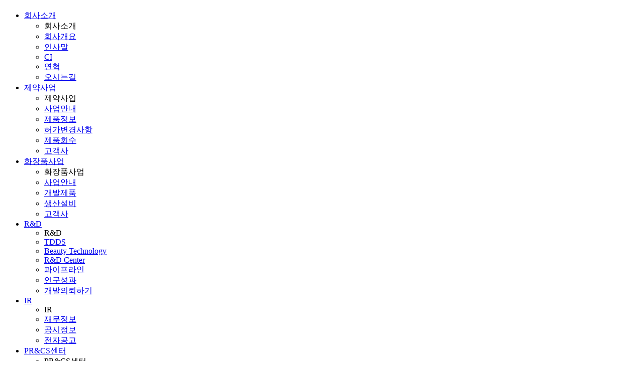

--- FILE ---
content_type: text/html; charset=utf-8
request_url: http://icure01.inpiad.net/bbs/board.php?bo_table=s2_5&wr_id=47&page=5
body_size: 51973
content:
<!doctype html>
<html lang="ko">
<head>
<meta charset="utf-8">
<meta name="viewport" content="width=device-width,initial-scale=1.0,minimum-scale=1.0,maximum-scale=1.0,user-scalable="yes",target-densitydpi="medium-dpi">
<meta name="HandheldFriendly" content="true">
<meta name="format-detection" content="telephone=no">
<meta http-equiv="X-UA-Compatible" content="IE=edge,chrome=1">
<title>아이큐어(주)</title>
<link rel="stylesheet" href="https://cdn.rawgit.com/theeluwin/NotoSansKR-Hestia/master/stylesheets/NotoSansKR-Hestia.css">
<link rel="stylesheet" href="http://icure01.inpiad.net/theme/icure01/mobile/skin/board/s2_5/style.css">
<link rel="stylesheet" href="http://fonts.googleapis.com/earlyaccess/notosanskr.css">
<link rel="stylesheet" href="https://fonts.googleapis.com/css?family=Open+Sans:400,700,800">
<link rel="stylesheet" href="http://icure01.inpiad.net/css/font-awesome.min.css">
<link rel="stylesheet" href="http://icure01.inpiad.net/css/jquery-ui.css">
<link rel="stylesheet" href="http://icure01.inpiad.net/css/jquery.bxslider.css">
<link href="https://fonts.googleapis.com/css?family=Montserrat:400,500,700&display=swap" rel="stylesheet"> 
<link href="https://fonts.googleapis.com/css?family=Roboto:400,500,700&display=swap" rel="stylesheet"> 
 <link rel="stylesheet" type="text/css" href="https://cdn.rawgit.com/moonspam/NanumSquare/master/nanumsquare.css">
<link rel="stylesheet" href="http://icure01.inpiad.net/theme/icure01/css/mobile/common.css">
<link rel="stylesheet" href="http://icure01.inpiad.net/theme/icure01/css/mobile/layout.css">
<link rel="stylesheet" href="http://icure01.inpiad.net/theme/icure01/css/mobile/main.css">
<link rel="stylesheet" href="http://icure01.inpiad.net/theme/icure01/css/mobile/sub.css">
<link rel="stylesheet" href="http://icure01.inpiad.net/theme/icure01/css/mobile/template.css">
<link rel="stylesheet" href="http://icure01.inpiad.net/theme/icure01/css/mobile/media.css">	  
<link rel="stylesheet" href="http://icure01.inpiad.net/theme/icure01/css/mobile/media_sub.css"> 
 <meta http-equiv="content-type" content="text/html; charset=utf-8">


<!-- 네이버 메타태그 -->
<meta name="naver-site-verification" content="7706a29a35024531344ad7275b3791d7f928f78f" />
<script type="text/javascript" src="https://openapi.map.naver.com/openapi/v3/maps.js?clientId=BTdhcDNAUSTO27AGMgE4"></script>


<!-- 일반 메타태그 -->
<meta name="description" content="TDDS 플랫폼 기반 치매 패치 및 파킨슨 패치 등 혁신 개량신약을 개발 및 제조하는 제약 바이오 사업과 코슈메슈티컬 기반 화장품 ODM/OBM 사업을 영위하는 기업입니다." />
<link rel="canonical" href="ICURE.CO.KR" />

<!-- SNS관련 메타태그 -->
<meta property="og:type" content="website" />
<meta property="og:title" content="아이큐어(주)" />
<meta property="og:description" content="TDDS 플랫폼 기반 치매 패치 및 파킨슨 패치 등 혁신 개량신약을 개발 및 제조하는 제약 바이오 사업과 코슈메슈티컬 기반 화장품 ODM/OBM 사업을 영위하는 기업입니다." />
<meta property="og:image" content="" />
<meta property="og:url" content="ICURE.CO.KR" />

<!--<link rel="stylesheet" href="http://icure01.inpiad.net/css/etc.css">-->

<!--[if lte IE 8]>
	<script src="http://icure01.inpiad.net/js/html5.js"></script>
<![endif]-->
<!--[if lt IE 9]>
    <script src="https://oss.maxcdn.com/libs/html5shiv/3.7.0/html5shiv.js"></script>
    <script src="https://oss.maxcdn.com/libs/respond.js/1.4.2/respond.min.js"></script>
<![endif]-->
<script>
// 자바스크립트에서 사용하는 전역변수 선언
var g5_url       = "http://icure01.inpiad.net";
var g5_bbs_url   = "http://icure01.inpiad.net/bbs";
var g5_is_member = "";
var g5_is_admin  = "";
var g5_is_mobile = "1";
var g5_bo_table  = "s2_5";
var g5_sca       = "";
var g5_editor    = "";
var g5_cookie_domain = "";
var g5_shop_url = "G5_SHOP_URL";
var g5_theme_shop_url = "G5_THEME_SHOP_URL";
</script>

<script src="http://icure01.inpiad.net/js/jquery-1.11.1.js"></script>
<script src="http://icure01.inpiad.net/js/jquery-ui.js"></script>
<script src="http://icure01.inpiad.net/js/jquery.bxslider.js"></script>
<script src="http://icure01.inpiad.net/js/jquery.easing.1.3.js"></script>
<script src="http://icure01.inpiad.net/js/printThis.js"></script>

<script src="http://icure01.inpiad.net/js/jquery.menu.js"></script>
<script src="http://icure01.inpiad.net/js/common.js"></script>
<script src="http://icure01.inpiad.net/js/wrest.js"></script>
<script src="http://icure01.inpiad.net/theme/icure01/js/index.js"></script>
<script src="http://icure01.inpiad.net/js/modernizr.custom.70111.js"></script>
<script type="text/javascript">
	function member_leave(){//회원 탈퇴
		if (confirm("회원에서 탈퇴 하시겠습니까?")){
			location.href = 'http://icure01.inpiad.net/bbs/member_confirm.php?url=member_leave.php';
		}
	}
</script>

<!-- 파비콘 -->
<!-- <link rel="shortcut icon" href="/theme/daon/favicon.ico" type="image/x-icon">
<link rel="icon" href="/theme/daon/favicon.ico" type="image/x-icon"> -->


</head>
<body>

<!-- 컨텐츠 : 시작 -->

<div id="wrap">
	<div class="header">
		<div class="sub_bg"></div>
		<div class="hd_sub">
			<h1 class="hd_logo"><a href="http://icure01.inpiad.net"></a></h1>
			<div class="gnb">
				<ul class="af">
					<li><a href="http://icure01.inpiad.net/cms/?cidx=1">회사소개</a>
						<ul class="subm">
							<li class="first_li">회사소개</li>
							<li><a href="http://icure01.inpiad.net/cms/?cidx=1">회사개요</a></li>
							<li><a href="http://icure01.inpiad.net/cms/?cidx=2">인사말</a></li>
							<li><a href="http://icure01.inpiad.net/cms/?cidx=3">CI</a></li>
							<li><a href="http://icure01.inpiad.net/cms/?cidx=4">연혁</a></li>
							<li><a href="http://icure01.inpiad.net/cms/?cidx=5">오시는길</a></li>
						</ul>
					</li>
					<li><a href="http://icure01.inpiad.net/cms/?cidx=6">제약사업</a>
						<ul class="subm">
							<li class="first_li">제약사업</li>
							<li><a href="http://icure01.inpiad.net/cms/?cidx=6">사업안내</a></li>
							<li><a href="http://icure01.inpiad.net/bbs/board.php?bo_table=s2_5">제품정보</a></li>
							<li><a href="http://icure01.inpiad.net/bbs/board.php?bo_table=s2_3">허가변경사항</a></li>
							<li><a href="http://icure01.inpiad.net/bbs/board.php?bo_table=s2_6">제품회수</a></li>
							<li><a href="http://icure01.inpiad.net/bbs/board.php?bo_table=s2_4">고객사</a></li>
						</ul>
					</li>
					<li><a href="http://icure01.inpiad.net/cms/?cidx=7">화장품사업</a>
						<ul class="subm">
							<li class="first_li">화장품사업</li>
							<li><a href="http://icure01.inpiad.net/cms/?cidx=7">사업안내</a></li>
							<li><a href="http://icure01.inpiad.net/s3/s3_2.php">개발제품</a></li>
							<li><a href="http://icure01.inpiad.net/s3/s3_3.php">생산설비</a></li>
							<li><a href="http://icure01.inpiad.net/bbs/board.php?bo_table=s3_4">고객사</a></li>
						</ul>
					</li>
					<li><a href="http://icure01.inpiad.net/cms/?cidx=14">R&D</a>
						<ul class="subm">
							<li class="first_li">R&D</li>
							<li><a href="http://icure01.inpiad.net/cms/?cidx=14">TDDS</a></li>
							<li><a href="http://icure01.inpiad.net/s4/s4_5.php"><span class="block">Beauty </span><span class="block">Technology</span></a></li>
							<li><a href="http://icure01.inpiad.net/cms/?cidx=15">R&D Center</a></li>
							<li><a href="http://icure01.inpiad.net/s4/s4_6.php">파이프라인</a></li>
							<li><a href="http://icure01.inpiad.net/bbs/board.php?bo_table=s4_4">연구성과</a></li>
							<li><a href="https://icurecos.co.kr/">개발의뢰하기</a></li>
						</ul>
					</li>
					<li><a href="http://icure01.inpiad.net/s5/s5_2.php">IR</a>
						<ul class="subm">
							<li class="first_li">IR</li>
							<!-- <li><a href="http://icure01.inpiad.net/s5/s5_1.php">주가정보</a></li> -->
							<li><a href="http://icure01.inpiad.net/s5/s5_2.php">재무정보</a></li>
							<li><a href="http://icure01.inpiad.net/s5/s5_3.php">공시정보</a></li>
							<li><a href="http://icure01.inpiad.net/bbs/board.php?bo_table=s5_4">전자공고</a></li>
						</ul>
					</li>
					<li><a href="http://icure01.inpiad.net/bbs/board.php?bo_table=s6_1">PR&CS센터</a>
						<ul class="subm">
							<li class="first_li">PR&CS센터</li>
							<li><a href="http://icure01.inpiad.net/bbs/board.php?bo_table=s6_1">보도자료</a></li>
							<li><a href="http://icure01.inpiad.net/bbs/board.php?bo_table=s6_2">자료실</a></li>
							<li><a href="http://icure01.inpiad.net/bbs/write.php?bo_table=s6_4">고객문의</a></li>
						</ul>
					</li>
				</ul>
			</div>
			<div class="hd_right af">
				<p class="header_p"><a href="http://icure01.inpiad.net/bbs/board.php?bo_table=s7_1">채용정보</a></p>
				<ul class="lang_ul af">
					<li>
						<a href="/">
							<img src="http://icure01.inpiad.net/theme/icure01/images/layout/kor_lang.jpg" >
							<!-- <h4>국문</h4> -->
						</a>
					</li>
					<li>
						
						 <a href="http://icure01.inpiad.net/eng" target="_blank">
							<img src="http://icure01.inpiad.net/theme/icure01/images/layout/eng_lang.jpg" >
						<!-- 	<h4>ENG</h4> -->
						</a>
					</li>
					<li>
						
						<a href="http://icure01.inpiad.net/chn" target="_blank">
							<img src="http://icure01.inpiad.net/theme/icure01/images/layout/chn_lang.jpg" >
							<!-- <h4>中文</h4> -->
						</a>
					</li>
				</ul>
			</div>
		</div>
		</div>
	</div>

	<!--m_header-->
	<header class="m_header">
		<div class="m_header_box">
			<!--m_logo-->
			<h3 class="main_gnb11"><a href="http://icure01.inpiad.net"></a></h3>
			<!--모바일 메뉴버튼-->
			<div class="gnb_btn">
				<div class="gnb_btn_inner">
					<div class="gnb_btn_line1"></div>
					<div class="gnb_btn_line2"></div>
					<div class="gnb_btn_line3"></div>
				</div>
			</div>
		</div>
		<!--m_nav-->
		<div class="m_nav_wrap">
			<!--모바일 다국어영역-->
			<ul class="lang_ul af">
				<li class="on"><a href="/">KOR</a></li>
				<li><a href="http://icure01.inpiad.net/eng" target="_blank">ENG</a></li>
				<li><a href="http://icure01.inpiad.net/chn" target="_blank">CHN</a></li>
			</ul>
			<!--모바일 gnb-->
			<nav class="m_gnb">
				<li>
					<span class="m_g_dep1">회사소개</span>
					<ul>
						<li><a href="http://icure01.inpiad.net/cms/?cidx=1">회사개요</a></li>
						<li><a href="http://icure01.inpiad.net/cms/?cidx=2">인사말</a></li>
						<li><a href="http://icure01.inpiad.net/cms/?cidx=3">CI</a></li>
						<li><a href="http://icure01.inpiad.net/cms/?cidx=4">연혁</a></li>
						<li><a href="http://icure01.inpiad.net/cms/?cidx=5">오시는길</a></li>
					</ul>
				</li>
				<li>
					<span class="m_g_dep1">제약사업</span>
					<ul>
						<li><a href="http://icure01.inpiad.net/cms/?cidx=6">사업안내</a></li>
						<li><a href="http://icure01.inpiad.net/bbs/board.php?bo_table=s2_5">제품정보</a></li>
						<li><a href="http://icure01.inpiad.net/bbs/board.php?bo_table=s2_3">허가변경사항</a></li>
						<li><a href="http://icure01.inpiad.net/bbs/board.php?bo_table=s2_6">제품회수</a></li>
						<li><a href="http://icure01.inpiad.net/bbs/board.php?bo_table=s2_4">고객사</a></li>
					</ul>
				</li>
				<li>
					<span class="m_g_dep1">화장품사업</span>
					<ul>
						<li><a href="http://icure01.inpiad.net/cms/?cidx=7">사업안내</a></li>
						<li><a href="http://icure01.inpiad.net/s3/s3_2.php">개발제품</a></li>
						<li><a href="http://icure01.inpiad.net/s3/s3_3.php">생산설비</a></li>
						<li><a href="http://icure01.inpiad.net/bbs/board.php?bo_table=s3_4">고객사</a></li>
					</ul>
				</li>
				<li>
					<span class="m_g_dep1">R&D</span>
					<ul>
						<li><a href="http://icure01.inpiad.net/cms/?cidx=14">TDDS</a></li>
						<li><a href="http://icure01.inpiad.net/s4/s4_5.php"><span class="block">Beauty </span><span class="block">Technology</span></a></li>
						<li><a href="http://icure01.inpiad.net/cms/?cidx=15">R&D Center</a></li>
						<li><a href="http://icure01.inpiad.net/s4/s4_6.php">파이프라인</a></li>
						<li><a href="http://icure01.inpiad.net/bbs/board.php?bo_table=s4_4">연구성과</a></li>
					</ul>
				</li>
				<li>
					<span class="m_g_dep1">관계사현황</span>
					<ul>
						<li>	
							<span class="m_det2_tit">Biopharmaceutical</span>
							<ul class="m_g_dep2">
								<li><a href="http://icure01.inpiad.net/BNP/index.html" target="_blank">- 아이큐어비앤피</a></li>
								<li><a href="http://icure01.inpiad.net/PEPGEN/index.html" target="_blank">- 아이큐어펩젠</a></li>
							</ul>							
						</li>
						<li>	
							<span class="m_det2_tit">Cosmeceutical</span>
							<ul class="m_g_dep2">
								<li><a href="http://www.nabique.com" target="_blank">- 나비끄</a></li>
								<!-- <li><a href="http://icure01.inpiad.net/OTK/index.html" target="_blank">- 오티케이씨앤티</a></li> -->
								<li><a href="http://www.cosmax.com/new/good/group/cosmax_s01.asp?nComID=15" target="_blank">- 코스맥스아이큐어</a></li>
							</ul>							
						</li>
						<li>	
							<span class="m_det2_tit">Neutraceutical</span>
							<ul class="m_g_dep2">
								 <li><a href="http://www.biorosette.com/" target="_blank">- 바이오 로제트</a></li>
							</ul>							
						</li>
						<li>	
							<span class="m_det2_tit">Overseas</span>
							<ul class="m_g_dep2">
							    <li><a href="#n" onclick="javascript:alert('준비중입니다.');">- 艾跨（上海)</a></li>
							</ul>							
						</li>
					</ul>
				</li>
				<li>
					<span class="m_g_dep1">IR</span>
					<ul>
						<!-- <li><a href="http://icure01.inpiad.net/s5/s5_1.php">주가정보</a></li> -->
						<li><a href="http://icure01.inpiad.net/s5/s5_2.php">재무정보</a></li>
						<li><a href="http://icure01.inpiad.net/s5/s5_3.php">공시정보</a></li>
						<li><a href="http://icure01.inpiad.net/bbs/board.php?bo_table=s5_4">전자공고</a></li>
					</ul>
				</li>
				<li>
					<span class="m_g_dep1">PR&CS센터</span>
					<ul>
						<li><a href="http://icure01.inpiad.net/bbs/board.php?bo_table=s6_1">보도자료</a></li>
						<li><a href="http://icure01.inpiad.net/bbs/board.php?bo_table=s6_2">자료실</a></li>
						<li><a href="http://icure01.inpiad.net/bbs/write.php?bo_table=s6_4">고객문의</a></li>
					</ul>
				</li>
				<li><a href="http://icure01.inpiad.net/bbs/board.php?bo_table=s7_1">채용정보</a></li>
			</nav>
		</div>
		<!--모바일bg-->
		<div class="m_bg"></div>
	</header>


	
		<section class="sub_wrap">
			<h2 class="blind">서브컨텐츠</h2>
			<article class="sub_visual" style="background:url('http://icure01.inpiad.net/theme/icure01/images/sub/sub_visual_02.jpg') no-repeat center center;">
				<div class="s_tb s_tb2">
					<div class="s_tc">			
									 
							<h4 class="Montserrat">Pharmaceutical</h4>
							<h3>제품정보</h3>

											</div>
				</div>
			</article>
			<article class="sub_ar af">
				<div class="lnb">
					<div class="wrap">
						<div class="s_tb s_tb2">
							<div class="lnb_ul">
												
										<a class=" " href="http://icure01.inpiad.net/cms/?cidx=6">사업안내</a>
										<a class="current" href="http://icure01.inpiad.net/bbs/board.php?bo_table=s2_5">제품정보</a>
										<a class=" " href="http://icure01.inpiad.net/bbs/board.php?bo_table=s2_3">허가변경사항</a>
										<a class=" " href="http://icure01.inpiad.net/bbs/board.php?bo_table=s2_6">제품회수</a>
										<a class="" href="http://icure01.inpiad.net/bbs/board.php?bo_table=s2_4">고객사</a>	  
															</div>
						</div>		  
						</div>
				</div>
				<div class="con_title con_title2 con_title2_2">
									
				
				
			

							<div class="wrap bo_table_wrap w1320">
				<!-- 컨텐츠 : 종료 -->
<script src="http://icure01.inpiad.net/js/viewimageresize.js"></script>

<div id="bo_v_table">
	제품정보</div>

<article id="bo_v" class="respon_v">
	<section id="bo_v_top" class="w1320 af">
		<div class="sit_pvi">
			<div class="bb">
				<div class="sit_pri_frame">
						<div class="bx-wrapper" style="">
						<div class="bx-viewport" aria-live="polite" style="">
							<div id="sit_pvi_big_47" class="s2_bic">
																	<a href="#n">
									<img src="http://icure01.inpiad.net/data/file/s2_5/thumb-32166356_MXSrvlhj_89a064982862cec86e0a8aa08fedf4930a868ed5_320x213.jpg" alt="" width="320" height="" class="bd_img">									</a>
																	<a href="#n">
									<img src="http://icure01.inpiad.net/data/file/s2_5/thumb-32166356_hzVfSpg8_46876fc2b6565e9df41714947e48c2b503bec329_320x213.jpg" alt="" width="320" height="" class="bd_img">									</a>
																	<a href="#n">
									<img src="http://icure01.inpiad.net/data/file/s2_5/thumb-32166356_AbXoqC6L_969da669ca152426ceadf08978da3430e845a02c_320x213.jpg" alt="" width="320" height="" class="bd_img">									</a>
															</div>
						</div>
						<!-- <div class="bx-controls bx-has-controls-direction">
							<div class="bx-controls-direction">
								<a class="bx-prev disabled" href="">Prev</a>
								<a class="bx-next disabled" href="">Next</a>
							</div>
						</div> -->
					</div>
				</div>
			</div>
			<ul class="sit_pvi_thumb af">
									<li>
						<a data-slide-index="0" href="#n" class="">
						<img src="http://icure01.inpiad.net/data/file/s2_5/thumb-32166356_MXSrvlhj_89a064982862cec86e0a8aa08fedf4930a868ed5_115x76.jpg" alt="" width="115" height="76" class="bd_img">						</a>
					</li>
									<li>
						<a data-slide-index="1" href="#n" class="">
						<img src="http://icure01.inpiad.net/data/file/s2_5/thumb-32166356_hzVfSpg8_46876fc2b6565e9df41714947e48c2b503bec329_115x76.jpg" alt="" width="115" height="76" class="bd_img">						</a>
					</li>
									<li>
						<a data-slide-index="2" href="#n" class="">
						<img src="http://icure01.inpiad.net/data/file/s2_5/thumb-32166356_AbXoqC6L_969da669ca152426ceadf08978da3430e845a02c_115x76.jpg" alt="" width="115" height="76" class="bd_img">						</a>
					</li>
							</ul> 
			<script>
				$('#sit_pvi_big_47').bxSlider({
					pagerCustom: '.sit_pvi_thumb',
					infiniteLoop:true,
					pager:true,
					nav:true,
					controls :true,
				});
			</script>
		</div>
		<div class="txt_box">
			<span><a href="" class="bo_cate_link bo_cate_link01">전문의약품</a></span>
			<h3>아미포지정5/160밀리그램</h3>
			<table>
				<tr>
					<th>주성분</th>
					<td>총량 : 이 약 1정(352.61mg) 중  |  성분명 : 발사르탄  |  분량 : 160  |  단위 : 밀리그램

총량 : 이 약 1정(352.61mg) 중  |  성분명 : 암로디핀베실산염  |  분량 : 6.94  |  단위 : 밀리그램  |  성분정보 : 암로디핀으로서 5mg</td>
				</tr>
				<tr>
					<th>성상</th>
					<td>어두운 노란색의 장방형 필름코팅정</td>
				</tr>
				<tr>
					<th>효능</th>
					<td>암로디핀 또는 발사르탄 단독요법으로 혈압이 적절하게 조절되지 않는 본태성 고혈압</td>
				</tr>
			</table>
			<a href="https://nedrug.mfds.go.kr/pbp/CCBBB01/getItemDetail?itemSeq=201602312" class="info_btn" target="_blank">식품의약안전처 정보</a>		</div>
		<div id="bo_v_btn" class="btm_btns w1320">
			<!---->
			<div class="sort_r">
				<a href="./board.php?bo_table=s2_5&amp;page=5" class="btn_ty">목록보기</a>
			</div>
					</div>
	</section>
	<!-- <section id="bo_v_bottom">
		<div class="tab">
			<ul class="w1320">
				<li class="on">주요정보</li>
				<li>상세정보</li>
			</ul>
		</div>
		<div class="tab_wrap w1320">
			<div class="tab_cont on">
				<div>
					<h4>성상</h4>
					<p>내용이 입력됩니다.내용이 입력됩니다.내용이 입력됩니다.내용이 입력됩니다.내용이 입력됩니다.내용이 입력됩니다.내용이 입력됩니다.내용이 입력됩니다.내용이 입력됩니다.내용이 입력됩니다.내용이 입력됩니다.내용이 입력됩니다.내용이 입력됩니다.내용이 입력됩니다.</p>
				</div>
				<div>
					<h4>성분/함량</h4>
					<p>내용이 입력됩니다.내용이 입력됩니다.내용이 입력됩니다.내용이 입력됩니다.내용이 입력됩니다.내용이 입력됩니다.내용이 입력됩니다.내용이 입력됩니다.내용이 입력됩니다.내용이 입력됩니다.내용이 입력됩니다.내용이 입력됩니다.내용이 입력됩니다.내용이 입력됩니다.내용이 입력됩니다.내용이 입력됩니다.</p>
				</div>
				<div>
					<h4>효능/효과</h4>
					<p>내용이 입력됩니다.</p>
				</div>
				<div>
					<h4>용법/용량</h4>
					<p>내용이 입력됩니다.</p>
				</div>
				<div>
					<h4>포장단위</h4>
					<p>내용이 입력됩니다.</p>
				</div>
				<div>
					<h4>저장방법</h4>
					<p>내용이 입력됩니다.</p>
				</div>
				
			</div>
			<div class="tab_cont">
				<div>
					<h4>사용상의 주의사항</h4>
					<p>내용이 입력됩니다.</p>
				</div>
			</div>
		</div> 
	</section> -->
	
	<script>
		$('.tab li').on('click',function(){
			var cIdx = $(this).index();
			$(this).siblings().removeClass('on');
			$(this).addClass('on');
			$('.tab_cont').removeClass('on');
			$('.tab_cont').eq(cIdx).addClass('on');
			return false;
		});
	</script>

	

	<!--<section id="bo_v_info">
		<h2>페이지 정보</h2>
        <span class="bo_name"><i class="fa fa-user" aria-hidden="true"></i><span class="sound_only">작성자</span> <span class="sv_member">아이큐어</span></span>
        <span class="bo_info"><i class="fa fa-clock-o" aria-hidden="true"></i><span class="sound_only">작성일</span> 23-01-03 14:19 <span class="st_bg"></span>
        <i class="fa fa-eye" aria-hidden="true"></i><span class="sound_only">조회</span> 5,737회 <span class="st_bg"></span>
        <i class="fa fa-commenting-o" aria-hidden="true"></i><span class="sound_only">댓글</span> 0건</span>
	</section>

		
			<section id="bo_v_link">
			<h2>관련링크</h2>
			<ul>
								<li>
					<a href="http://icure01.inpiad.net/bbs/link.php?bo_table=s2_5&amp;wr_id=47&amp;no=1&amp;page=5" target="_blank"><img src="http://icure01.inpiad.net/theme/icure01/mobile/skin/board/s2_5/img/icon_link.gif" alt="관련링크"><strong>https://nedrug.mfds.go.kr/pbp/CCBBB01/getItemDetail?itemSeq=201602312</strong></a>
					<span class="bo_v_link_cnt">6회 연결</span>
				</li>
							</ul>
		</section>
	
	<section id="bo_v_atc">
		<h2 id="bo_v_atc_title">본문</h2>
		<div id="bo_v_img">
<a href="http://icure01.inpiad.net/bbs/view_image.php?bo_table=s2_5&amp;fn=32166356_MXSrvlhj_89a064982862cec86e0a8aa08fedf4930a868ed5.JPG" target="_blank" class="view_image"><img src="http://icure01.inpiad.net/data/file/s2_5/thumb-32166356_MXSrvlhj_89a064982862cec86e0a8aa08fedf4930a868ed5_600x400.jpg" alt=""/></a><a href="http://icure01.inpiad.net/bbs/view_image.php?bo_table=s2_5&amp;fn=32166356_hzVfSpg8_46876fc2b6565e9df41714947e48c2b503bec329.JPG" target="_blank" class="view_image"><img src="http://icure01.inpiad.net/data/file/s2_5/thumb-32166356_hzVfSpg8_46876fc2b6565e9df41714947e48c2b503bec329_600x400.jpg" alt=""/></a><a href="http://icure01.inpiad.net/bbs/view_image.php?bo_table=s2_5&amp;fn=32166356_AbXoqC6L_969da669ca152426ceadf08978da3430e845a02c.jpg" target="_blank" class="view_image"><img src="http://icure01.inpiad.net/data/file/s2_5/thumb-32166356_AbXoqC6L_969da669ca152426ceadf08978da3430e845a02c_600x328.jpg" alt=""/></a>
		<div id="bo_v_con">
			어두운 노란색의 장방형 필름코팅정		</div>

									</section>

	
	-->

</article>
<!-- 게시글 보기 끝 -->
<script>
		function board_move(href){
		window.open(href, "boardmove", "left=50, top=50, width=500, height=550, scrollbars=1");
	}
</script>

<script>
	$(function() {
		$("a.view_image").click(function() {
			window.open(this.href, "large_image", "location=yes,links=no,toolbar=no,top=10,left=10,width=10,height=10,resizable=yes,scrollbars=no,status=no");
			return false;
		});

		// 추천, 비추천
		$("#good_button, #nogood_button").click(function() {
			var $tx;
			if(this.id == "good_button")
				$tx = $("#bo_v_act_good");
			else
				$tx = $("#bo_v_act_nogood");

			excute_good(this.href, $(this), $tx);
			return false;
		});

		// 이미지 리사이즈
		$("#bo_v_atc").viewimageresize();
	});
	function excute_good(href, $el, $tx){
		$.post(
			href,
			{ js: "on" },
			function(data) {
				if(data.error) {
					alert(data.error);
					return false;
				}

				if(data.count) {
					$el.find("strong").text(number_format(String(data.count)));
					if($tx.attr("id").search("nogood") > -1) {
						$tx.text("이 글을 비추천하셨습니다.");
						$tx.fadeIn(200).delay(2500).fadeOut(200);
					} else {
						$tx.text("이 글을 추천하셨습니다.");
						$tx.fadeIn(200).delay(2500).fadeOut(200);
					}
				}
			}, "json"
		);
	}
</script>
		<!-- bo_table -->
			</div>
			</section><!-- su_wrap -->

<!-- 컨텐츠 : 시작 -->
<div class="footer m_footer_tail">
	<div class="ft_in af">	
		<div class="ft_left">
			<ul class="af">
				<li>06170 서울 강남구 봉은사로 104길 10 (삼성동, 아이큐어타워)</li>
				<li>Tel : 02-6959-6909</li>
				<li>Fax : 02-6959-8509</li>	
				<li> 사업자등록번호 : 114-81-99306</li>
			</ul>
			<p class="copy">COPYRIGHT ⓒ 2019. 아이큐어(주)  ALL RIGHT RESERVED. </p>
		</div>
		<div class="ft_right">
			<ul class="af">
				<li><a href="#n" class="btn_privacy">개인정보처리방침</a></li>
				<li><a href="https://www.redwhistle.org/report/reportCheck.asp?organ=7992" class="btn_help" target="_blank">헬프라인</a></li>
				<li><a href="#n" class="btn_email">이메일무단수집거부</a></li>
				<li><a href="#n" class="btn_sitemap">사이트맵</a></li>
			</ul>	
		</div>
	</div>
	<!--<p class="btn_top">TOP</p>-->
</div>


<div class="pop_bg"></div>
<div id="viewpopup"></div>
<style type="text/css">
	.pop_bg {
		position:fixed; display:none; left:0; right:0; top:0; bottom:0; z-index:100;
		background:rgba(0,0,0,0.5);
		filter:progid:DXImageTransform.Microsoft.gradient(startColorstr=#70000000,endColorstr=#70000000);
	}
	.layer_box {
		position:fixed; display:none; left:0; right:0; top:0; bottom:0; width:980px; max-width:980px; height:609px; max-height:609px; margin:auto auto; padding:30px; background:#fff; z-index:1001;
		box-sizing:border-box; -moz-box-sizing:border-box; -webkit-box-sizing:border-box;
	}
	.layer_box > h3 { margin-bottom:40px; font-size:30px; color:#111; font-weight:700; }
	.layer_box .btn_close { position:absolute; display:block; width:60px; height:56px; right:-60px; top:0; background:url(http://icure01.inpiad.net/theme/icure01/images/layout/btn_close.jpg) no-repeat center center; overflow:hidden; font-size:0;line-height:0;}
/* 
	.layer_privacy .btn_close,
	.layer_email .btn_close { position:absolute; display:block; width:85px; height:85px; right:-85px; top:0; overflow:hidden;background: linear-gradient(#d10a11, #fdc300);font-size: 40px;text-align: center;line-height: 85px;color: #fff;} */

/* 	.layer_box.layer_sitemap .btn_close {right:-73px; width:100px; height:100px;background:url(http://icure01.inpiad.net/theme/icure01/images/layout/btn_sitemap_ov.png) no-repeat center center;} */
	.layer_box .div_outline { display:block; /*height:360px; overflow-y:auto;*/ border:1px solid #ddd; box-sizing:border-box; -moz-box-sizing:border-box; -webkit-box-sizing:border-box; }
	.layer_box .div_outline:after { display:block; content:""; clear:both; }
	.layer_box .div_outline_padding { display:block; height:360px; padding:20px; border:1px solid #ddd; overflow-y:auto; box-sizing:border-box; -moz-box-sizing:border-box; -webkit-box-sizing:border-box; }
	.layer_box .div_outline_padding:after { display:block; content:""; clear:both; }

	.layer_box textarea {
		width:100%; height:450px; padding:10px; border:0; overflow-y:auto; resize:none; outline:0;
		box-sizing:border-box; -moz-box-sizing:border-box; -webkit-box-sizing:border-box;
	}


	.layer_box .email_area { display:table; width:100%; height:100%; border-collapse:collapse; border-spacing:0; margin:0; padding:0; overflow:hidden; }
	.layer_box .email_box { display:table-cell; width:100%; height:450px; padding:50px; text-align:center; vertical-align:middle; box-sizing:border-box; overflow:hidden; }
	.layer_box .email_area .email_box .big_txt { margin-bottom:20px; font-size:20px; color:#222; font-weight:700; }
	.layer_box .email_area .email_box .normal_txt { margin:0; font-size:15px; color:#555; line-height:1.5; word-break:keep-all; }

	.layer_box.layer_pat {top:auto;bottom:20px;width:600px;height:800px;max-height:800px;padding:30px 30px 0;}
	.layer_box.layer_pat .pop_name {display:table;position:relative;width:93%;height:72px;margin:-36px auto 0;background:#49494b;border-radius:10px 10px 0 0;table-layout:fixed;}
	.layer_box.layer_pat .pop_name > span {display:table-cell;padding:0 20px;font-size:17px;font-weight:400;color:#fff;line-height:27px;text-align:center;vertical-align:middle;}
	.layer_box.layer_pat .div_outline {height:734px;border:none;text-align:center;}
	.layer_box.layer_pat .div_outline img {width:auto;max-width:100%;height:100%;box-shadow:0 0 5px rgba(100,100,100,0.5);}

	.layer_box.layer_sitemap {position:fixed;width:100%;max-width:100%;height:100%;max-height:100%;;background:rgba(0,0,0,0.4);}
	.layer_box.layer_sitemap .div_outline_padding {position:absolute;top:0;lefT:0;right:0;bottom:0;margin:auto;width:1400px;max-width:1400px;height:662px;max-height:662px;border:0;padding:0;}
	.layer_box.layer_sitemap .btn_close {top:0;right:0;background-color:transparent;}
	.layer_box .sitemap {border:0;height:auto;width:20%;margin:0;box-sizing:border-box; margin-bottom: 33px; height: 263px;}
	.layer_box .sitemap:last-child {border-right:0;}
	.layer_box .sitemap2{height: 300px;}
	.layer_box .sitemap dt {padding:0;font-size:33px;font-weight:700;line-height:1;color:#fff;text-align:center;border-bottom:0;margin-bottom:10px;transition:0.4s;}
	.layer_box .sitemap dd {padding:0;}
	.layer_box .sitemap dd > ul {height:auto;}
	.layer_box .sitemap dd > ul > li > a {padding:0;font-size:16px;line-height:36px;font-weight:350;color:#fff;text-align:center;border-bottom:0;transition:0.4s;}
	.layer_box .sitemap:hover dt {color:#f18d00;}
	.layer_box .sitemap:hover dd > ul > li > a {color:#fff;}
	.layer_box .sitemap dd > ul > li > a:hover {color:#f18d00;}

	.layer_privacy { display:none; }
	.layer_email { display:none; }
	.layer_pat { display:none; }
	.layer_regis { display:none; }
	.layer_sitemap { display:none; }
	.layer_video { display:none; width:1280px;max-width:1280px;height: 720px;max-height: 720px;padding: 0;}

	@media(max-width:1024px){
	/*	.layer_box { width:90%; max-width:90%; height:90%; padding:10px; background: #fff;}
		.layer_box > h3 { margin-bottom:10px; padding:10px 0; font-size:18px;text-align: center; }
		.layer_box .btn_close { position:absolute; display:block; width:35px; height:35px; right:0; top:0; overflow:hidden; }
		.layer_box .div_outline { display:block; height:auto; border:1px solid #ddd; overflow-y:auto; }
		.layer_box .div_outline:after { display:block; content:""; clear:both; }
		.layer_box .email_area .email_box { padding:30px; }
		.layer_box .email_area .email_box .big_txt { font-size:1em; }
		.layer_email { max-height:71vw; }

		.layer_box .email_box {height: auto;}

		.layer_box .sitemap { width:49%; }
		.layer_box .sitemap dd > ul > li > a { font-size:0.87em; }*/
		
		/* 사이트맵
		.layer_box.layer_sitemap .div_outline_padding {width:100%;height:80%;max-height:80%;}
		.layer_box .sitemap:nth-child(2n+2) {border-right:0;}
		.layer_box .sitemap dt {font-size:4vw;line-height:3vh;margin-bottom:3vh;}
		.layer_box .sitemap dd > ul {height:30vw;}
		.layer_box .sitemap dd > ul > li > a {line-height:3vh;}
		.layer_box textarea{font-size:3.5vw} */


		.layer_box {width: 80%;max-width: 80%;height: 85%;padding: 10px;background: #fff;z-index: 101020120;}
		.layer_box textarea{height:390px;overflow:scroll;font-size:16px}
		.layer_box > h3 { font-size: 18px;text-align: center;}
		.layer_box .email_box{height:140px;padding:10px;}
		.big_txt {font-size: 16px;}
		.normal_txt{font-size:16px;}

		/* .layer_box.layer_sitemap{background:none;overflow:scroll;height: 450px;} */
		.layer_box .sitemap{width: 33%;height:200px;margin-bottom:20px}
		.layer_box .sitemap dt {font-size: 16px;line-height: 1.6;margin-bottom: 10px;}
		.layer_box .sitemap dd > ul{height: auto;}
		.layer_box .sitemap dd > ul > li > a{font-size:16px;line-height: 1.7;}
		.layer_box .email_box{padding:10px!important;}
		.layer_box.layer_sitemap .div_outline_padding{width:100%;max-width:100%;}
	}

	@media(max-width:800px){
		.layer_box{z-index: 101020120;}

		.layer_box > h3{font-size:20px}
		.big_txt{font-size:16px;}
		.normal_txt{font-size:13px;}
		.layer_box .email_box{height:auto;}
				.layer_box .sitemap dd > ul > li > a{font-size:13px;line-height: 1.7;}

	}


	@media(max-width:640px){
	.layer_box {width: 90%;max-width: 90%;height:400px!important;}
	.layer_box textarea{font-size:13px}
/*		.layer_box .email_box {height: auto;}

		.layer_box .sitemap { width:49%; }
		.layer_box .sitemap dd > ul > li > a { font-size:0.87em; }

		.layer_box.layer_sitemap .div_outline_padding {width:100%;height:80%;max-height:80%;}
		.layer_box .sitemap:nth-child(2n+2) {border-right:0;}
		.layer_box .sitemap dt {font-size:4vw;line-height:3vh;margin-bottom:3vh;}
		.layer_box .sitemap dd > ul {height:30vw;}
		.layer_box .sitemap dd > ul > li > a {line-height:3vh;}
		.layer_box textarea{font-size:3.5vw}


		.m_wrap .layer_box {width: 90%;max-width: 90%;height: 85%;padding: 10px;background: #fff;}
		.layer_box textarea{height:370px;overflow:scroll;}
		.m_wrap .layer_box > h3 { font-size: 18px;text-align: center;}
		.m_wrap	.layer_box .email_box{height:140px;padding:10px;}
		.m_wrap .big_txt {font-size: 13px;}
		.m_wrap .normal_txt{font-size:12px;}

		.m_wrap .layer_box.layer_sitemap{background:none;overflow:scroll;height: 450px;}
		.layer_box .sitemap{width: 33%;height:200px;margin-bottom:20px}
		.layer_box .sitemap dt {font-size: 16px;line-height: 1.6;margin-bottom: 10px;}
		.layer_box .sitemap dd > ul{height: auto;}
		.layer_box .sitemap dd > ul > li > a{font-size:13px;line-height: 1.7;}
		.layer_box .email_box{padding:10px!important;}
*/
	}



</style>
<!-- 공통 레이어 팝업 영역 : 시작 -->

	<div class="pop_bg"></div>

	<div class="layer_box layer_privacy">
		<h3 class="pop_name">개인정보처리방침</h3>
		<div class="div_outline">
			<textarea name="" id="" cols="30" rows="28" title="개인정보처리방침" readonly>&lt;아이큐어&gt;('icure.co.kr'이하 '아이큐어')은(는) 개인정보보호법에 따라 이용자의 개인정보 보호 및 권익을 보호하고 개인정보와 관련한 이용자의 고충을 원활하게 처리할 수 있도록 다음과 같은 처리방침을 두고 있습니다.

&lt;아이큐어&gt;('아이큐어') 은(는) 회사는 개인정보처리방침을 개정하는 경우 웹사이트 공지사항(또는 개별공지)을 통하여 공지할 것입니다.

○ 본 방침은부터 2017년 1월 1일부터 시행됩니다.


1. 개인정보의 처리 목적 &lt;아이큐어&gt;('icure.co.kr'이하 '아이큐어')은(는) 개인정보를 다음의 목적을 위해 처리합니다. 처리한 개인정보는 다음의 목적이외의 용도로는 사용되지 않으며 이용 목적이 변경될 시에는 사전동의를 구할 예정입니다.

가. 민원사무 처리

민원사항 확인 등을 목적으로 개인정보를 처리합니다.

 


2. 개인정보 파일 현황


1. 개인정보 파일명 : 개인정보 수집
- 개인정보 항목 : 이메일, 휴대전화번호, 이름
- 수집방법 : 홈페이지
- 보유근거 : 민원사항 확인, 사실조사를 위한 연락∙통지, 처리결과 통보 등
- 보유기간 : 3년
- 관련법령 : 소비자의 불만 또는 분쟁처리에 관한 기록 : 3년

 


3. 개인정보의 처리 및 보유 기간

① &lt;아이큐어&gt;('아이큐어')은(는) 법령에 따른 개인정보 보유·이용기간 또는 정보주체로부터 개인정보를 수집시에 동의 받은 개인정보 보유,이용기간 내에서 개인정보를 처리,보유합니다.
② 각각의 개인정보 처리 및 보유 기간은 다음과 같습니다.
1.&lt;민원사무 처리&gt;
&lt;민원사무 처리&gt;와 관련한 개인정보는 수집.이용에 관한 동의일로부터&lt;3년&gt;까지 위 이용목적을 위하여 보유.이용됩니다.
-보유근거 : 민원사항 확인, 사실조사를 위한 연락∙통지, 처리결과 통보 등
-관련법령 : 소비자의 불만 또는 분쟁처리에 관한 기록 : 3년
-예외사유 :

 


4. 개인정보의 제3자 제공에 관한 사항

① &lt;아이큐어&gt;('icure.co.kr'이하 '아이큐어')은(는) 정보주체의 동의, 법률의 특별한 규정 등 개인정보 보호법 제17조 및 제18조에 해당하는 경우에만 개인정보를 제3자에게 제공합니다.
② &lt;아이큐어&gt;('icure.co.kr')은(는) 다음과 같이 개인정보를 제3자에게 제공하고 있습니다.

 

5. 개인정보처리 위탁

① &lt;아이큐어&gt;('아이큐어')은(는) 원활한 개인정보 업무처리를 위하여 다음과 같이 개인정보 처리업무를 위탁하고 있지 않습니다.


6. 정보주체와 법정대리인의 권리·의무 및 그 행사방법 이용자는 개인정보주체로써 다음과 같은 권리를 행사할 수 있습니다.

① 정보주체는 아이큐어에 대해 언제든지 개인정보 열람,정정,삭제,처리정지 요구 등의 권리를 행사할 수 있습니다.
② 제1항에 따른 권리 행사는아이큐어에 대해 개인정보 보호법 시행령 제41조제1항에 따라 서면, 전자우편, 모사전송(FAX) 등을 통하여 하실 수 있으며 아이큐어은(는) 이에 대해 지체 없이 조치하겠습니다.
③ 제1항에 따른 권리 행사는 정보주체의 법정대리인이나 위임을 받은 자 등 대리인을 통하여 하실 수 있습니다. 이 경우 개인정보 보호법 시행규칙 별지 제11호 서식에 따른 위임장을 제출하셔야 합니다.
④ 개인정보 열람 및 처리정지 요구는 개인정보보호법 제35조 제5항, 제37조 제2항에 의하여 정보주체의 권리가 제한 될 수 있습니다.
⑤ 개인정보의 정정 및 삭제 요구는 다른 법령에서 그 개인정보가 수집 대상으로 명시되어 있는 경우에는 그 삭제를 요구할 수 없습니다.
⑥ 아이큐어은(는) 정보주체 권리에 따른 열람의 요구, 정정·삭제의 요구, 처리정지의 요구 시 열람 등 요구를 한 자가 본인이거나 정당한 대리인인지를 확인합니다.

 

7. 처리하는 개인정보의 항목 작성

① &lt;아이큐어&gt;('icure.co.kr'이하 '아이큐어')은(는) 다음의 개인정보 항목을 처리하고 있습니다.

1&lt;민원사무 처리&gt;
- 필수항목 : 이메일, 휴대전화번호, 이름

 


8. 개인정보의 파기&lt;아이큐어&gt;('아이큐어')은(는) 원칙적으로 개인정보 처리목적이 달성된 경우에는 지체없이 해당 개인정보를 파기합니다. 파기의 절차, 기한 및 방법은 다음과 같습니다.

-파기절차
이용자가 입력한 정보는 목적 달성 후 별도의 DB에 옮겨져(종이의 경우 별도의 서류) 내부 방침 및 기타 관련 법령에 따라 일정기간 저장된 후 혹은 즉시 파기됩니다. 이 때, DB로 옮겨진 개인정보는 법률에 의한 경우가 아니고서는 다른 목적으로 이용되지 않습니다.

-파기기한
이용자의 개인정보는 개인정보의 보유기간이 경과된 경우에는 보유기간의 종료일로부터 5일 이내에, 개인정보의 처리 목적 달성, 해당 서비스의 폐지, 사업의 종료 등 그 개인정보가 불필요하게 되었을 때에는 개인정보의 처리가 불필요한 것으로 인정되는 날로부터 5일 이내에 그 개인정보를 파기합니다.

-파기방법
전자적 파일 형태의 정보는 기록을 재생할 수 없는 기술적 방법을 사용합니다.

 

9. 개인정보 자동 수집 장치의 설치•운영 및 거부에 관한 사항

① 아이큐어 은 개별적인 맞춤서비스를 제공하기 위해 이용정보를 저장하고 수시로 불러오는 ‘쿠기(cookie)’를 사용합니다. ② 쿠키는 웹사이트를 운영하는데 이용되는 서버(http)가 이용자의 컴퓨터 브라우저에게 보내는 소량의 정보이며 이용자들의 PC 컴퓨터내의 하드디스크에 저장되기도 합니다. 가. 쿠키의 사용 목적 : 이용자가 방문한 각 서비스와 웹 사이트들에 대한 방문 및 이용형태, 인기 검색어, 보안접속 여부, 등을 파악하여 이용자에게 최적화된 정보 제공을 위해 사용됩니다. 나. 쿠키의 설치•운영 및 거부 : 웹브라우저 상단의 도구&gt;인터넷 옵션&gt;개인정보 메뉴의 옵션 설정을 통해 쿠키 저장을 거부 할 수 있습니다. 다. 쿠키 저장을 거부할 경우 맞춤형 서비스 이용에 어려움이 발생할 수 있습니다.

 

10. 개인정보 보호책임자 작성

① 아이큐어(‘icure.co.kr’이하 ‘아이큐어) 은(는) 개인정보 처리에 관한 업무를 총괄해서 책임지고, 개인정보 처리와 관련한 정보주체의 불만처리 및 피해구제 등을 위하여 아래와 같이 개인정보 보호책임자를 지정하고 있습니다.

▶ 개인정보 보호책임자
성명 :이정우
직책 :대리
직급 :대리
연락처 :02-585-8580, icure@icure.co.kr, 02-6959-8509
※ 개인정보 보호 담당부서로 연결됩니다.

▶ 개인정보 보호 담당부서
부서명 :인사총무팀
담당자 :이정우
연락처 :02-585-8580, icure@icure.co.kr, 02-6959-8509
② 정보주체께서는 아이큐어(‘icure.co.kr’이하 ‘아이큐어) 의 서비스(또는 사업)을 이용하시면서 발생한 모든 개인정보 보호 관련 문의, 불만처리, 피해구제 등에 관한 사항을 개인정보 보호책임자 및 담당부서로 문의하실 수 있습니다. 아이큐어(‘icure.co.kr’이하 ‘아이큐어) 은(는) 정보주체의 문의에 대해 지체 없이 답변 및 처리해드릴 것입니다.

 

11. 개인정보 처리방침 변경

①이 개인정보처리방침은 시행일로부터 적용되며, 법령 및 방침에 따른 변경내용의 추가, 삭제 및 정정이 있는 경우에는 변경사항의 시행 7일 전부터 공지사항을 통하여 고지할 것입니다.

 

12. 개인정보의 안전성 확보 조치 &lt;아이큐어&gt;('아이큐어')은(는) 개인정보보호법 제29조에 따라 다음과 같이 안전성 확보에 필요한 기술적/관리적 및 물리적 조치를 하고 있습니다.

1. 개인정보 취급 직원의 최소화 및 교육
 개인정보를 취급하는 직원을 지정하고 담당자에 한정시켜 최소화 하여 개인정보를 관리하는 대책을 시행하고 있습니다.

2. 개인정보의 암호화
 이용자의 개인정보는 비밀번호는 암호화 되어 저장 및 관리되고 있어, 본인만이 알 수 있으며 중요한 데이터는 파일 및 전송 데이터를 암호화 하거나 파일 잠금 기능을 사용하는 등의 별도 보안기능을 사용하고 있습니다.

3. 비인가자에 대한 출입 통제
 개인정보를 보관하고 있는 물리적 보관 장소를 별도로 두고 이에 대해 출입통제 절차를 수립, 운영하고 있습니다.

 </textarea>
		</div>
		<a href="#n" class="btn_close">X</a>
	</div>

	<div class="layer_box layer_email">
		<h3 class="pop_name">이메일무단수집거부</h3>
		<div class="div_outline">
			<div class="s_tb">
				<div class="email_box">
					<p class="big_txt">
						이메일 무단수집을 거부합니다.
					</p>
					<p class="normal_txt">
						본 웹사이트에 게시된 이메일 주소가 전자우편 수집 프로그램이나 그 밖의 기술적 장치를 이용하여 <strong>무단으로 수집되는 것을 거부</strong>하며,
						이를 <strong>위반시 정보통신망법에 의해 형사 처벌</strong>됨을 유념하시기 바랍니다.
					</p>
				</div>
			</div>
		</div>
		<a href="#n" class="btn_close">X</a>
	</div>

	<div class="layer_box layer_video">
		<iframe width="1280" height="720" src="https://www.youtube.com/embed/AVhtXiTW4Ik" frameborder="0" allow="accelerometer; autoplay; encrypted-media; gyroscope; picture-in-picture" allowfullscreen></iframe>
		<!-- <video id="video" playsinline="" muted="" autoplay="autoplay">
			<source src="" type="video/mp4">
		</video> -->
		<a href="#n" class="btn_close">닫기</a>
	</div>

	<div class="layer_box layer_sitemap">
		<div class="div_outline_padding">
			<dl class="sitemap sitemap_1st">
				<dt class="opensans">회사소개</dt>
				<dd>
					<ul class="s_depth_menu">
						<li><a href="http://icure01.inpiad.net/cms/?cidx=1">회사개요</a></li>
						<li><a href="http://icure01.inpiad.net/cms/?cidx=2">인사말</a></li>
						<li><a href="http://icure01.inpiad.net/cms/?cidx=3">CI</a></li>	
						<li><a href="http://icure01.inpiad.net/cms/?cidx=4">연혁</a></li>
						<li><a href="http://icure01.inpiad.net/cms/?cidx=5">오시는길</a></li>
					</ul>
				</dd>
			</dl>
			<dl class="sitemap sitemap_1st">
				<dt class="opensans">제약사업</dt>
				<dd>
					<ul class="s_depth_menu">
						<li><a href="http://icure01.inpiad.net/cms/?cidx=6">사업안내</a></li>
						<li><a href="http://icure01.inpiad.net/bbs/board.php?bo_table=s2_5">제품정보</a></li>
						<li><a href="http://icure01.inpiad.net/bbs/board.php?bo_table=s2_3">허가변경사항</a></li>
						<li><a href="http://icure01.inpiad.net/bbs/board.php?bo_table=s2_4">고객사</a></li>	  
					</ul>
				</dd>
			</dl>
			<dl class="sitemap sitemap_1st">
				<dt class="opensans">화장품사업</dt>
				<dd>
					<ul class="s_depth_menu">
							<li><a href="http://icure01.inpiad.net/cms/?cidx=7">사업안내</a></li>
							<li><a href="http://icure01.inpiad.net/s3/s3_2.php">개발제품</a></li>
							<li><a href="http://icure01.inpiad.net/s3/s3_3.php">생산설비</a></li>
							<li><a href="http://icure01.inpiad.net/bbs/board.php?bo_table=s3_4">고객사</a></li>
					</ul>
				</dd>
			</dl>
			<dl class="sitemap sitemap_1st">
				<dt class="opensans">R&D</dt>
				<dd>
					<ul class="s_depth_menu">
							<li><a href="http://icure01.inpiad.net/cms/?cidx=14">TDDS</a></li>
							<li><a href="http://icure01.inpiad.net/cms/?cidx=15">R&D Center</a></li>
							<li><a href="http://icure01.inpiad.net/s4/s4_6.php">파이프라인</a></li>
							<li><a href="http://icure01.inpiad.net/bbs/board.php?bo_table=s4_4">연구성과</a></li>
					</ul>
				</dd>
			</dl>
			<dl class="sitemap sitemap_1st">
				<dt class="opensans">IR</dt>
				<dd>
					<ul class="s_depth_menu">
							<li><a href="http://icure01.inpiad.net/s5/s5_1.php">주가정보</a></li>
							<li><a href="http://icure01.inpiad.net/s5/s5_2.php">재무정보</a></li>
							<li><a href="http://icure01.inpiad.net/s5/s5_3.php">공시정보</a></li>
							<li><a href="http://icure01.inpiad.net/bbs/board.php?bo_table=s5_4">전자공고</a></li>
					</ul>
				</dd>
			</dl>
			<dl class="sitemap sitemap_1st">
				<dt class="opensans">PR&CS센터</dt>
				<dd>
					<ul class="s_depth_menu">
							<li><a href="http://icure01.inpiad.net/bbs/board.php?bo_table=s6_1">보도자료</a></li>
							<li><a href="http://icure01.inpiad.net/bbs/board.php?bo_table=s6_2">자료실</a></li>
							<li><a href="http://icure01.inpiad.net/bbs/write.php?bo_table=s6_4">고객문의</a></li>
					</ul>
				</dd>
			</dl>
			<dl class="sitemap sitemap2 sitemap_1st">
				<dt class="opensans">관계사 현황</dt>
				<dd>
					<ul class="s_depth_menu">
						<li><a href="http://icure01.inpiad.net/BNP/index.html" target="_blank">아이큐어비앤피</a></li>
						<li><a href="http://icure01.inpiad.net/PEPGEN/index.html" target="_blank">아이큐어펩젠</a></li>
						<li><a href="http://www.nabique.com" target="_blank">나비끄</a></li>
						<!-- <li><a href="http://icure01.inpiad.net/OTK/index.html" target="_blank">오티케이씨앤티</a></li> -->
						<li><a href="http://www.cosmax.com/new/good/group/cosmax_s01.asp?nComID=15" target="_blank">코스맥스아이큐어</a></li>
						<li><a href="#n" onclick="javascript:alert('준비중입니다.');">艾跨（上海)</a></li>
						<li><a href="http://www.erosette.co.kr/" target="_blank">바이오 로제트</a></li>
					</ul>
				</dd>
			</dl>
			<dl class="sitemap sitemap_1st">
				<dt class="opensans">채용정보</dt>
				<dd>
					<ul class="s_depth_menu">
							<li><a href="http://icure01.inpiad.net/bbs/board.php?bo_table=s7_1">채용정보</a></li>
					</ul>
				</dd>
			</dl>





		</div>
		<a href="#n" class="btn_close">닫기</a>
	</div>


<!-- 공통 레이어 팝업 영역 : 종료 -->

<script type="text/javascript">

	/* 레이어 팝업 : 개인정보처리방침(개인정보취급방침), 이메일주소무단수집거부에 사용되는 레이어 팝업 */
	$(document).ready(function(){
		$(".btn_privacy").click(function(){//개인정보취급방침
			$("html").css("overflow","hidden");
			$("body").css("overflow","hidden");
			$(".pop_bg").fadeIn();
			$(".layer_privacy").fadeIn();
		});
		$(".btn_email").click(function(){//이메일무단수집거부
			$("html").css("overflow","hidden");
			$("body").css("overflow","hidden");
			$(".pop_bg").fadeIn();
			$(".layer_email").fadeIn();
		});

		$(".btn_sitemap").click(function(){//사이트맵
			$("html").css("overflow","hidden");
			$("body").css("overflow","hidden");
			$(".header").addClass("sc");
			$(".btn_sitemap").addClass("current");
			$(".pop_bg").fadeIn();
			$(".layer_sitemap").fadeIn();
		});

		//var video = $('#video').get(0); 
		$(".btn_video").click(function(){//시공영상
			$("html").css("overflow","hidden");
			$("body").css("overflow","hidden");
			$(".header").addClass("sc");
			$(".btn_video").addClass("current");
			$(".pop_bg").fadeIn();
			$(".layer_video").fadeIn();
			//$("#video source").attr("src","http://icure01.inpiad.net/theme/icure01/video/GGP video.mp4");
			video.load(); 
			video.play(); 
		});

		$(".btn_close,.layer_box .sitemap dd > ul > li > a").click(function(){//레이어팝업 닫기
			$("html").css("overflow","visible");
			$("body").css("overflow","visible");
			$(".pop_bg").fadeOut();
			$(".layer_privacy").fadeOut();
			$(".layer_email").fadeOut();
			$(".layer_pat").fadeOut();
			$(".layer_regis").fadeOut();
			$(".layer_sitemap").fadeOut();
			$(".btn_sitemap").removeClass("current");
			$(".layer_video").fadeOut();
			$(".pop_box").fadeOut();
		});
	});
</script>
<!--
-->
<script>
	$(function() {
		// 폰트 리사이즈 쿠키있으면 실행
		font_resize("container", get_cookie("ck_font_resize_rmv_class"), get_cookie("ck_font_resize_add_class"));
	});
</script>


<!-- 모바일일때 효과 -->


<!-- ie6,7에서 사이드뷰가 게시판 목록에서 아래 사이드뷰에 가려지는 현상 수정 -->
<!--[if lte IE 7]>
<script>
$(function() {
    var $sv_use = $(".sv_use");
    var count = $sv_use.length;

    $sv_use.each(function() {
        $(this).css("z-index", count);
        $(this).css("position", "relative");
        count = count - 1;
    });
});
</script>
<![endif]-->

</body>
</html>

<!-- 사용스킨 : theme/s2_5 -->
